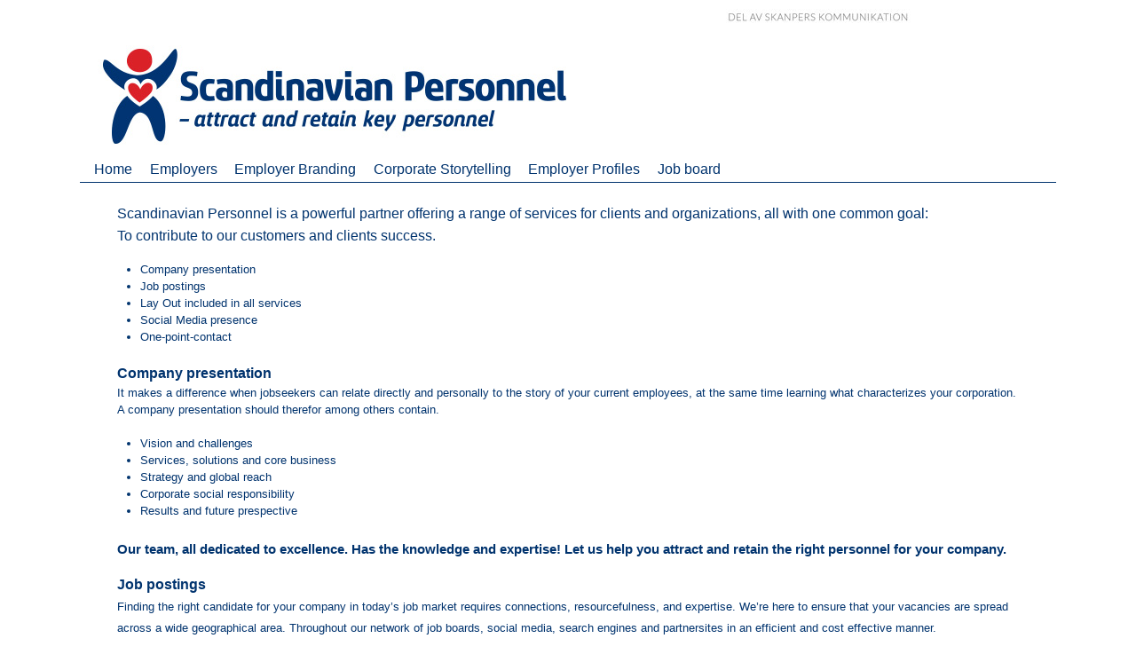

--- FILE ---
content_type: text/html; charset=UTF-8
request_url: https://www.scanpers.co.uk/our-services/
body_size: 4195
content:
<!doctype html>  
<!--[if lt IE 7 ]> <html lang="en" class="no-js ie6"> <![endif]-->
<!--[if IE 7 ]>    <html lang="en" class="no-js ie7"> <![endif]-->
<!--[if IE 8 ]>    <html lang="en" class="no-js ie8"> <![endif]-->
<!--[if IE 9 ]>    <html lang="en" class="no-js ie9"> <![endif]-->   
<!--[if (gt IE 9)|!(IE)]><!--> <html lang="en" class="no-js"> <!--<![endif]-->
<head>
<meta http-equiv="X-UA-Compatible" content="IE=Edge;chrome=1" />
<meta name="viewport" content="width=device-width" />

<link rel="stylesheet" type="text/css" href="//fonts.googleapis.com/css?family=Droid+Serif:400,400italic|Lato:400,700" />
<link rel="stylesheet" media="screen" type="text/css" href="/packages/theme_slate/themes/slate/columnal.css" />
<link rel="stylesheet" media="screen" type="text/css" href="/files/cache/css/slate/typography.css" />
<link rel="stylesheet" media="screen" type="text/css" href="/files/cache/css/slate/main.css" />

<!-- Skins -->
<!--<link rel="stylesheet" media="screen" type="text/css" href="/packages/theme_slate/themes/slate/skins/minimal/minimal.css" />-->
<!--<link rel="stylesheet" media="screen" type="text/css" href="/packages/theme_slate/themes/slate/skins/minimal-dark/minimal-dark.css" />-->
<!--<link rel="stylesheet" media="screen" type="text/css" href="/packages/theme_slate/themes/slate/skins/minimal-grunge/minimal-grunge.css" />-->

<!-- Fixes for IE -->
<!--[if lt IE 9]>
<link rel="stylesheet" media="screen" type="text/css" href="/packages/theme_slate/themes/slate/ie.css" />
<![endif]-->
<!-- use "fixed-984px-ie.css" or "fixed-960px-ie.css for a 984px or 960px fixed width for IE6 and 7 -->
<!--[if lte IE 7]>
<link rel="stylesheet" media="screen" type="text/css" href="/packages/theme_slate/themes/slate/fixed-984px-ie.css" />
<![endif]-->

<link rel="stylesheet" media="screen" type="text/css" href="/packages/theme_slate/themes/slate/mobile.css" />


<meta http-equiv="content-type" content="text/html; charset=UTF-8" />
<title>Our services| ScanPers.co.uk</title>
<meta name="description" content="ScanPers offers a range of powerful marketing services. All with one common goal.To contribute to our clients success." />
<meta name="keywords" content="Marketing, Job posting, company presentations, " />
<meta name="generator" content="concrete5 - 5.6.3.1" />
<script type="text/javascript">
var CCM_DISPATCHER_FILENAME = '/index.php';var CCM_CID = 168;var CCM_EDIT_MODE = false;var CCM_ARRANGE_MODE = false;var CCM_IMAGE_PATH = "/updates/concrete5.6.3.1_updater/concrete/images";
var CCM_TOOLS_PATH = "/index.php/tools/required";
var CCM_BASE_URL = "https://www.scanpers.co.uk";
var CCM_REL = "";

</script>

<link rel="stylesheet" type="text/css" href="/updates/concrete5.6.3.1_updater/concrete/css/ccm.base.css" />
<script type="text/javascript" src="/updates/concrete5.6.3.1_updater/concrete/js/jquery.js"></script>
<script type="text/javascript" src="/updates/concrete5.6.3.1_updater/concrete/js/ccm.base.js"></script>
<style type="text/css"> 
#blockStyle172HeaderTop1 {background-repeat:no-repeat; margin:25px 360px 0 0; } 
#blockStyle663Main127 {background-repeat:no-repeat; padding:10px 0 0 720px; } 
#blockStyle455Main96 {background-repeat:no-repeat; } 
</style>
<script type="text/javascript" src="/packages/theme_slate/themes/slate/js/superfish.js"></script>
<script type="text/javascript" src="/packages/theme_slate/themes/slate/js/fancybox/jquery.mousewheel-3.0.4.pack.js"></script>
<script type="text/javascript" src="/packages/theme_slate/themes/slate/js/fancybox/jquery.fancybox-1.3.4.pack.js"></script>
<link rel="stylesheet" type="text/css" href="/packages/theme_slate/themes/slate/js/fancybox/jquery.fancybox-1.3.4.css" />
<link rel="stylesheet" type="text/css" href="/packages/social_icons_reloaded/blocks/social_icons_reloaded/view.css" />
<script>
  (function(i,s,o,g,r,a,m){i['GoogleAnalyticsObject']=r;i[r]=i[r]||function(){
  (i[r].q=i[r].q||[]).push(arguments)},i[r].l=1*new Date();a=s.createElement(o),
  m=s.getElementsByTagName(o)[0];a.async=1;a.src=g;m.parentNode.insertBefore(a,m)
  })(window,document,'script','//www.google-analytics.com/analytics.js','ga');

  ga('create', 'UA-44968518-1', 'scanpers.co.uk');
  ga('send', 'pageview');

</script>
<!--[if IE]>
<script src="//html5shiv.googlecode.com/svn/trunk/html5.js"></script>
<![endif]-->

<script type="text/javascript" src="/packages/theme_slate/themes/slate/js/functions.js"></script>

</head>

<body id="full" class="page168">

<div id="container">
   <header>
    <div class="topstripe">	<div id="blockStyle663Main127" class=" ccm-block-styles" >
<p><a title="SkanPers kommunikation" href="http://skanperskommunikation.se/"><img title="SkanPers Kommunikation" src="https://scanpers.co.uk/files/8014/4395/4836/shortSkanpers-topp.jpg" alt="SkanPers Kommunikation" width="253" height="16" /></a></p></div></div>    <div class="localtopstripe"></div>    <div class="topspot">	<div id="blockStyle455Main96" class=" ccm-block-styles" >
<img border="0" class="ccm-image-block" alt="ScanPers UK" src="/files/7813/8382/0620/ScanPers.co.uk.jpg" width="610" height="120" /></div></div>
    </header><!-- header ends -->
    
    <nav>
    	<div id="mobile-nav-btn">Meny<span></span></div>
    	<ul class="sf-menu"><li class=""><a href="/" target="_self" class="">Home</a></li><li class=""><a href="/employers/" target="_self" class="">Employers</a></li><li class=""><a href="/employer-branding/" target="_self" class="">Employer Branding</a></li><li class=""><a href="/corporate-storytelling/" target="_self" class="">Corporate Storytelling</a></li><li class=""><a href="/employer-profiles/" target="_self" class="">Employer Profiles</a></li><li class=""><a href="/job-board/" target="_self" class="">Job board</a></li></ul>        <div class="clearboth">&nbsp;</div>
    </nav><!-- nav ends -->
    <div class="navline"></div>
    <div id="feature">
            </div><!-- #feature ends -->

        
    <div id="wrapper">
    
        <div class="row">
            
            <div id="content" class="col_12">
                <h3><span style="color: #00336E; font-size: medium;">Scandinavian Personnel is a powerful partner offering a range of services for clients and organizations, all with one common goal: <br />To contribute to our customers and clients success.</span></h3>
<ul>
<li><span style="color: #00336E;">Company presentation</span></li>
<li><span style="color: #00336E;">Job postings</span></li>
<li><span style="color: #00336E; line-height: 1.5;">Lay Out included in all services</span></li>
<li><span style="color: #00336E;">Social Media presence</span></li>
<li><span style="color: #00336E;">One-point-contact</span></li>
</ul><p><span style="color: #00336E;"><strong><span style="font-size: medium;">Company presentation</span><br /></strong></span><span style="color: #00336E; line-height: 1.5;">It makes a difference when jobseekers can relate directly and personally to the story of your current employees, at the same time learning what characterizes your corporation. A company presentation should therefor among others contain.</span></p>
<ul>
<li><span style="line-height: 1.5; color: #00336E;">Vision and challenges</span></li>
<li><span style="line-height: 1.5; color: #00336E;">Services, solutions and core business</span></li>
<li><span style="line-height: 1.5; color: #00336E;">Strategy and global reach</span></li>
<li><span style="line-height: 1.5; color: #00336E;">Corporate social responsibility</span></li>
<li><span style="line-height: 1.5; color: #00336E;">Results and future prespective</span></li>
</ul>
<h3><span style="font-size: 15px; color: #00336e;"><strong>Our team, all dedicated to excellence. Has the knowledge and expertise! Let us help you attract and retain the right personnel for your company.</strong></span></h3>
<div>
<p><span style="color: #00336E;"><strong><span style="font-size: medium;">Job postings<br /></span></strong><span style="font-size: medium;"><span style="font-size: small;">Finding the right candidate for your company in today’s job market requires connections, resourcefulness, and expertise. We’re here to ensure that your vacancies are spread across a wide geographical area. Throughout our network of job boards, social media, search engines and partnersites in an efficient and cost effective manner.  <br /></span></span></span></p>
<p><span style="font-size: medium;"><span style="color: #00336E;"><strong>Inspirational advertisements</strong></span><span style="color: #00336E;"><br /></span></span><strong style="color: #00336E; line-height: 1.5;">Stand out - Dare to be different. Make your job posting stand out from the rest. </strong></p>
<div>
<ul>
<li><span style="color: #00336E; line-height: 1.5;">Gets noticed!</span></li>
<li><span style="color: #00336E; line-height: 1.5;">Stand out in search results!</span></li>
<li><span style="color: #00336E; line-height: 1.5;">Can be applied to any job posting</span></li>
<li><span style="color: #00336E; line-height: 1.5;"><a title="http://skanperskommunikation.se/vara-tjanster/exempel-pa-profilannons/" href="http://skanperskommunikation.se/vara-tjanster/exempel-pa-profilannons/" target="_blank">See examples - for now available in Norwegian and Swedish only</a></span></li>
</ul>
</div>
</div>
<div id="HTMLBlock39" class="HTMLBlock">
<html>
<body>
<!-- Start Shareaholic Sexybookmark HTML-->

<div class="shr_class shareaholic-show-on-load">
</div>

<!-- End Shareaholic Sexybookmark HTML -->
<!-- Start Shareaholic Sexybookmark script -->

<script type="text/javascript">
var SHRSB_Settings = {"shr_class":{"src":"/shaho/","link":"","service":"5,7,2,52,304,38,309,201,88,74","apikey":"6ffe2cbf142c45bd4cd03b01ec46b8658","localize":true,"shortener":"google","shortener_key":"","designer_toolTips":true,"twitter_template":"${title} - ${short_link} via @Shareaholic"}};
</script>

<script type="text/javascript">
(function() {
var sb = document.createElement("script"); sb.type = "text/javascript";sb.async = true;
sb.src = ("https:" == document.location.protocol ? "https://dtym7iokkjlif.cloudfront.net" : "http://cdn.shareaholic.com") + "/media/js/jquery.shareaholic-publishers-sb.min.js";
var s = document.getElementsByTagName("script")[0]; s.parentNode.insertBefore(sb, s);
})();
</script>
<!-- End Shareaholic Sexybookmark script -->
</body>
</html></div>            </div><!-- #content ends -->
        </div><!-- .row ends -->
    
    </div><!-- #wrapper ends -->
    
    <footer>
    	<div class="row">
            <div class="col_3">
                <p><span style="color: #ffffff;"><strong>Scandinavian Personnel<br /><br /></strong><span style="line-height: 1.5;"><a title="About ScanPers" href="/about-scanpers/"><span style="color: #ffffff;">About ScanPers<br /></span></a></span><span style="line-height: 1.5;"><a title="Register a job" href="/register-job/"><span style="color: #ffffff;">Register a job</span></a><br /></span><span style="line-height: 1.5;"><a style="line-height: 1.5;" title="Contact us" href="/about-scanpers/contact-us/"><span style="color: #ffffff;">Contact us<br /></span></a></span><span style="font-size: small; line-height: 1.5;"><a style="font-size: small; line-height: 1.5;" title="Client testimonials" href="https://scanpers.co.uk/references/"><span style="color: #ffffff;">Testimonials<br /></span></a></span><span style="line-height: 1.5;"><a style="line-height: 1.5;" title="Our Network" href="/about-scanpers/our-network/"><span style="color: #ffffff;">Our Network<br /></span></a></span><a style="line-height: 1.5;" title="Our services" href="/our-services/"><span style="color: #ffffff;">Our services</span></a><span style="line-height: 1.5;"> <br /></span><span style="line-height: 1.5;"><a title="Dedicated to excellence" href="/about-scanpers/dedicated-excellence/"><span style="color: #ffffff;">Dedicated to exce</span></a></span><span style="line-height: 1.5;"><a title="Dedicated to excellence" href="/about-scanpers/dedicated-excellence/"><span style="color: #ffffff;">llence<br /></span></a></span><a style="line-height: 1.5;" title="ScanPers in Social media" href="/about-scanpers/our-network/scanpers-social-media/"><span style="line-height: 1.5; color: #ffffff;">ScanPers in Social media</span></a></span></p>            </div><!-- .col_3 ends -->
            <div class="col_3">
                <p><span style="color: #0000ff;">.</span></p>            </div><!-- .col_3 ends -->
            <div class="col_3">
                <p><span style="color: #0000ff;">.</span></p>            </div><!-- .col_3 ends -->
            <div class="col_3 last">
                
<!-- SOCIAL PROFILES -->
<ul class="block-sociallinks">

<li><a rel='external, nofollow, noindex' href=mailto:contact@scandinavianpersonnel.com title='Send me an email.'><img src='/packages/social_icons_reloaded/blocks/social_icons_reloaded/images/email_16.png' alt='Email' style='float:left;margin-right:10px;' />Email</a></li><li><a rel='external, nofollow, noindex' href='https://www.facebook.com/ScandinavianPersonnel' target=_BLANK title='Find me on Facebook.'><img src='/packages/social_icons_reloaded/blocks/social_icons_reloaded/images/facebook_16.png' alt='Facebook' style='float:left;margin-right:10px;' />Facebook</a></li><li><a rel='external, nofollow, noindex' href='https://www.linkedin.com/company/skanpers-media' target=_BLANK title='Find me on Linkedin.'><img src='/packages/social_icons_reloaded/blocks/social_icons_reloaded/images/linkedin_16.png' alt='Linkedin' style='float:left;margin-right:10px;' />Linkedin</a></li><li><a rel='external, nofollow, noindex' href='https://twitter.com/skanpers' target=_BLANK title='Find me on Twitter.'><img src='/packages/social_icons_reloaded/blocks/social_icons_reloaded/images/twitter_16.png' alt='Twitter' style='float:left;margin-right:10px;' />Twitter</a></li>
</ul>
<!-- / SOCIAL PROFILES -->
            </div><!-- .col_3 ends -->
        </div><!-- .row ends -->
        <div class="row">
            <div id="credits" class="col_12 clearboth">
                <p class="left">&copy; 2026 Scandinavian Personnel. All Rights Reserved. </p>
            </div><!-- #credits ends -->
        </div><!-- .row ends -->
    </footer><!-- footer ends -->

</div><!-- #container ends -->


</body>
</html>


--- FILE ---
content_type: text/css
request_url: https://www.scanpers.co.uk/packages/social_icons_reloaded/blocks/social_icons_reloaded/view.css
body_size: 836
content:
/*************************************************************************
 * Block stylesheet
 * Originally developped by Defunct (http://www.concrete5.org/profile/-/view/2162/)
 * Modified and enhanced by mnakalay (http://www.concrete5.org/profile/-/view/75201/)
 * Class Names:
 *    - .large for 32px icons, no class name for 16px icons
 *    - .icons for links with icons only no class name for icons + text
 * The links follow these conventions:
 *    - Width same as the container's width if using text.
 *    - Width depending on the number of icons if using only icons.
 * For large icons:
 *    - Height of 44px.
 *    - Font-size 16px.
 * For small icons:
 *    - Height of 40px.
 *    - Font-size 14px.
 ************************************************************************/
.block-sociallinks{
		padding:0;
		margin:0;
		list-style:none;
}

.block-sociallinks li{
		display:inline;
		margin:0;
		padding:0;
}

.block-sociallinks li img{
		margin:11px 0 0 0;
		-moz-opacity:.55;
		opacity:.55;
		-ms-filter:"progid:DXImageTransform.Microsoft.Alpha(opacity=55)";
		filter: alpha(opacity=55);
}

.block-sociallinks.large li img{
		margin:6px 0;
}

.block-sociallinks li a{
		display:block;
		/* color:#9C9C9C!important; if you want to not use default link colors */
		font-size:14px;
		padding:0;
		margin:0;
		text-decoration:none;
		border-bottom:1px solid #9C9C9C;
		line-height:40px;
		height:40px;
}
/* 32px Icons */

.block-sociallinks.large li a{
		font-size:16px;
		line-height:44px;
		height:44px;
}

.block-sociallinks li a:hover{
		/* color:#4F4F4F!important; if you want to not use default link colors */
		text-decoration:underline;
}

.block-sociallinks li a:hover img{
		-moz-opacity:1.0;
		opacity:1.0;
		-ms-filter:"progid:DXImageTransform.Microsoft.Alpha(opacity=100)";
		filter: alpha(opacity=100);
}

/* ONLY ICONS - NO TEXT */
.block-sociallinks.icons{
		display:inline-block;
        padding-bottom:10px;
		border-bottom:1px solid #9C9C9C;
}
.block-sociallinks.large.icons{
        padding-bottom:2px;
}
.block-sociallinks.icons li{
		float:left;
		margin:0 10px 10px 0;
}

.block-sociallinks.large.icons li{
		/*height:44px;*/
		margin:0 15px 15px 0;
}

.block-sociallinks.icons li a{
		height:20px;
		width:20px;
		border:none;
}

.block-sociallinks.large.icons li a{
		height:36px;
		width:36px;
}
/* / ONLY ICONS - NO TEXT */

--- FILE ---
content_type: text/plain
request_url: https://www.google-analytics.com/j/collect?v=1&_v=j102&a=466071843&t=pageview&_s=1&dl=https%3A%2F%2Fwww.scanpers.co.uk%2Four-services%2F&ul=en-us%40posix&dt=Our%20services%7C%20ScanPers.co.uk&sr=1280x720&vp=1280x720&_u=IEBAAAABAAAAACAAI~&jid=1197159510&gjid=2005231189&cid=1979471064.1769914603&tid=UA-44968518-1&_gid=2142565142.1769914603&_r=1&_slc=1&z=1442665157
body_size: -451
content:
2,cG-YS1HSE6D8L